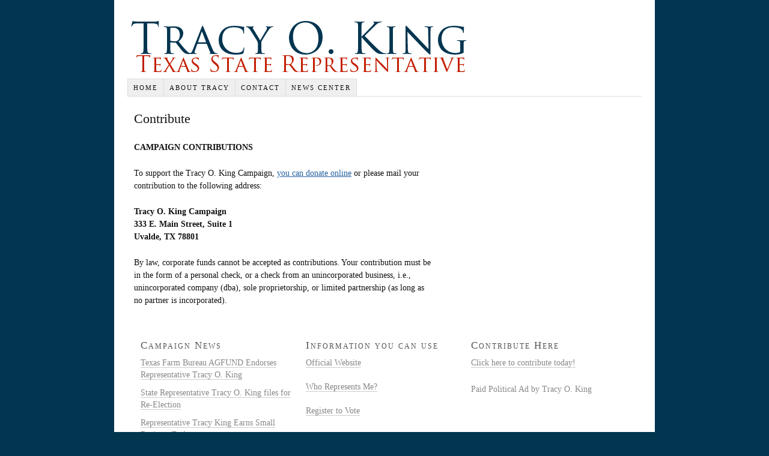

--- FILE ---
content_type: text/html; charset=UTF-8
request_url: http://tracyoking.com/?page_id=49
body_size: 7903
content:
<!DOCTYPE html PUBLIC "-//W3C//DTD XHTML 1.0 Strict//EN" "http://www.w3.org/TR/xhtml1/DTD/xhtml1-strict.dtd">
<html xmlns="http://www.w3.org/1999/xhtml" lang="en-US">
<head profile="http://gmpg.org/xfn/11">
<meta http-equiv="Content-Type" content="text/html; charset=UTF-8" />
<title>Contribute</title>
<meta name="robots" content="noodp, noydir" />
<meta name="description" content="CAMPAIGN CONTRIBUTIONS To support the Tracy O. King Campaign, you can donate online or please mail your contribution to the following address: Tracy O. King Campaign 333 E. Main Street, Suite 1 Uvalde, TX 78801 By law, corporate funds cannot [&hellip;]" />
<link rel="stylesheet" href="http://tracyoking.com/wp-content/themes/thesis_182/style.css" type="text/css" media="screen, projection" />
<link rel="stylesheet" href="http://tracyoking.com/wp-content/themes/thesis_182/custom/layout.css" type="text/css" media="screen, projection" />
<!--[if lte IE 8]><link rel="stylesheet" href="http://tracyoking.com/wp-content/themes/thesis_182/lib/css/ie.css" type="text/css" media="screen, projection" /><![endif]-->
<link rel="stylesheet" href="http://tracyoking.com/wp-content/themes/thesis_182/custom/custom.css" type="text/css" media="screen, projection" />
<link rel="canonical" href="http://tracyoking.com/?page_id=49" />
<link rel="alternate" type="application/rss+xml" title="Tracy King RSS Feed" href="http://tracyoking.com/?feed=rss2" />
<link rel="pingback" href="http://tracyoking.com/xmlrpc.php" />
<link rel="EditURI" type="application/rsd+xml" title="RSD" href="http://tracyoking.com/xmlrpc.php?rsd" />
<link rel="alternate" type="application/rss+xml" title="Tracy King &raquo; Contribute Comments Feed" href="http://tracyoking.com/?feed=rss2&#038;page_id=49" />
<script type='text/javascript' src='http://tracyoking.com/wp-includes/js/jquery/jquery.js?ver=1.11.0'></script>
<script type='text/javascript' src='http://tracyoking.com/wp-includes/js/jquery/jquery-migrate.min.js?ver=1.2.1'></script>
<script type='text/javascript' src='http://tracyoking.com/wp-content/plugins/content-slide/js/jquery.innerfade.js?ver=3.9.3'></script>
<script type="text/javascript">
	var $jquery = jQuery.noConflict(); 
	$jquery(document).ready(function() 
	{
		$jquery('#wpcontent_slider').innerfade({
						speed: 2000,
						timeout: 6000,
						type: 'sequence',
						containerheight: '228px'
					});

		});
	</script>
<style type="text/css" media="screen">
		
#wpcontent_slider_container
{
	overflow: hidden; position: relative; padding:0px;margin:0px; text-align:center; width:330px !important;
	height:238px !important;
}
#wpcontent_slider 
{ overflow: hidden; position: relative; font-family:\'Trebuchet MS\', Helvetica, sans-serif;border:5px solid #ffffff; text-align:left;}
#wpcontent_slider a,#wpcontent_slider a img { border: none; text-decoration: none; outline: none; }
#wpcontent_slider h4,#wpcontent_slider h4 a 
{margin: 0px;padding: 0px; font-family: 'Trebuchet MS', Helvetica, sans-serif;
text-decoration:none;font-size: 18px; color:#ffffff;}
#wpcontent_slider .cs-title {width: 100%;padding: 10px; background: #ffffff; color: #000000; font-family: 'Trebuchet MS', Helvetica, sans-serif; font-size: 12px; letter-spacing: normal;line-height: normal;}
#wpcontent_slider_container .cs-prev,#wpcontent_slider_container .cs-next {font-weight: bold;background: #000000;
font-size: 28px; font-family: "Courier New", Courier, monospace; color: #ffffff !important;
padding: 0px 10px;-moz-border-radius: 5px;-khtml-border-radius: 5px;-webkit-border-radius: 5px;}
#wpcontent_slider_container .cs-buttons { font-size: 0px; padding: 10px 0px 10px 0px;
margin:0px auto; float:left;clear:left;
}
#wpcontent_slider_container .cs-buttons a { outline:none; margin-left: 5px; height: 10px; width: 10px; float: left; border: 1px solid #000000; color: #000000; text-indent: -1000px; 
}
#wpcontent_slider_container .cs-active { background-color: #000000; color: #FFFFFF; }
#wpcs_link_love,#wpcs_link_love a{display:none;}
</style>
<!-- End Content Slider Settings -->

</head>
<body class="custom contribute">
<div id="container">
<div id="page">
	<div id="header">
	</div>
<div class="menu-test-container"><ul id="menu-test" class="menu"><li id="menu-item-40" class="menu-item menu-item-type-post_type menu-item-object-page menu-item-40"><a href="http://tracyoking.com/">Home</a></li>
<li id="menu-item-39" class="menu-item menu-item-type-post_type menu-item-object-page menu-item-39"><a href="http://tracyoking.com/?page_id=37">About Tracy</a></li>
<li id="menu-item-46" class="menu-item menu-item-type-post_type menu-item-object-page menu-item-46"><a href="http://tracyoking.com/?page_id=41">Contact</a></li>
<li id="menu-item-94" class="menu-item menu-item-type-post_type menu-item-object-page menu-item-94"><a href="http://tracyoking.com/?page_id=92">News Center</a></li>
</ul></div>
	<div id="content_box">
		<div id="content">

			<div class="post_box top" id="post-49">
				<div class="headline_area">
					<h1>Contribute</h1>
				</div>
				<div class="format_text">
<p><strong>CAMPAIGN CONTRIBUTIONS</strong></p>
<p>To support the Tracy O. King Campaign, <a href="https://secure.piryx.com/donate/vaXvZ48e/Representative-O-King?/">you can donate online</a> or please mail your contribution to the following address:</p>
<p><strong>Tracy O. King Campaign<br />
</strong><b>333 E. Main Street, Suite 1</b><br />
<strong>Uvalde, TX 78801</strong></p>
<p>By law, corporate funds cannot be accepted as contributions. Your contribution must be in the form of a personal check, or a check from an unincorporated business, i.e., unincorporated company (dba), sole proprietorship, or limited partnership (as long as no partner is incorporated).</p>
				</div>
			</div>
		</div>

		<div id="sidebars">
			<div id="sidebar_1" class="sidebar">
				<ul class="sidebar_list">
				</ul>
			</div>
		</div>
	</div>
	<div id="footer">
<div id="footer-widget-block">
	<div class="my-footer-one footer-widgets sidebar">
		<ul class="sidebar_list">
			<li class="widget widget_killer_recent_entries" id="widget_killer_recent_entries-2">
<h3>Campaign News</h3>
<ul>
	<li><a href="http://tracyoking.com/?p=233" title="Click to read Texas Farm Bureau AGFUND Endorses Representative Tracy O. King" rel="bookmark">Texas Farm Bureau AGFUND Endorses Representative Tracy O. King</a></li>
	<li><a href="http://tracyoking.com/?p=224" title="Click to read State Representative Tracy O. King files for Re-Election" rel="bookmark">State Representative Tracy O. King files for Re-Election</a></li>
	<li><a href="http://tracyoking.com/?p=181" title="Click to read Representative Tracy King Earns Small Business Endorsement" rel="bookmark">Representative Tracy King Earns Small Business Endorsement</a></li>
</ul>
</li>
		</ul>
	</div>

	<div class="my-footer-two footer-widgets sidebar">
		<ul class="sidebar_list">
			<li class="widget widget_text" id="text-5"><h3>Information you can use</h3>			<div class="textwidget"><a href="http://www.house.state.tx.us/members/member-page/?district=80">Official Website</a>
<br>
<br>
<a href="http://www.fyi.legis.state.tx.us/">Who Represents Me?</a>
<br>
<br>
<a href="http://www.votexas.org/register_to_vote.html">Register to Vote</a>
<br></div>
		</li>		</ul>
	</div>

	<div class="my-footer-three footer-widgets sidebar">
		<ul class="sidebar_list">
			<li class="widget widget_text" id="text-8"><h3>Contribute Here</h3>			<div class="textwidget"><a href="http://tracyoking.com/?page_id=49">Click here to contribute today!</a><p></p><ul>Paid Political Ad by Tracy O. King</ul></div>
		</li>		</ul>
	</div>
</div>
			<script type='text/javascript' src='http://s0.wp.com/wp-content/js/devicepx-jetpack.js?ver=202603'></script>
	</div>
</div>
</div>
<!--[if lte IE 8]>
<div id="ie_clear"></div>
<![endif]-->
</body>
</html>

--- FILE ---
content_type: text/css
request_url: http://tracyoking.com/wp-content/themes/thesis_182/custom/custom.css
body_size: 359
content:
/*
File:			custom.css
Description:	Custom styles for Thesis
More Info:		http://diythemes.com/thesis/rtfm/custom-css/
*/

.custom #footer-widget-block { text-align:left; overflow:hidden; }
.custom .footer-widgets { width:33%; float:left; }
.custom .my-footer-one {}
.custom .my-footer-two {}
.custom .my-footer-three {}



